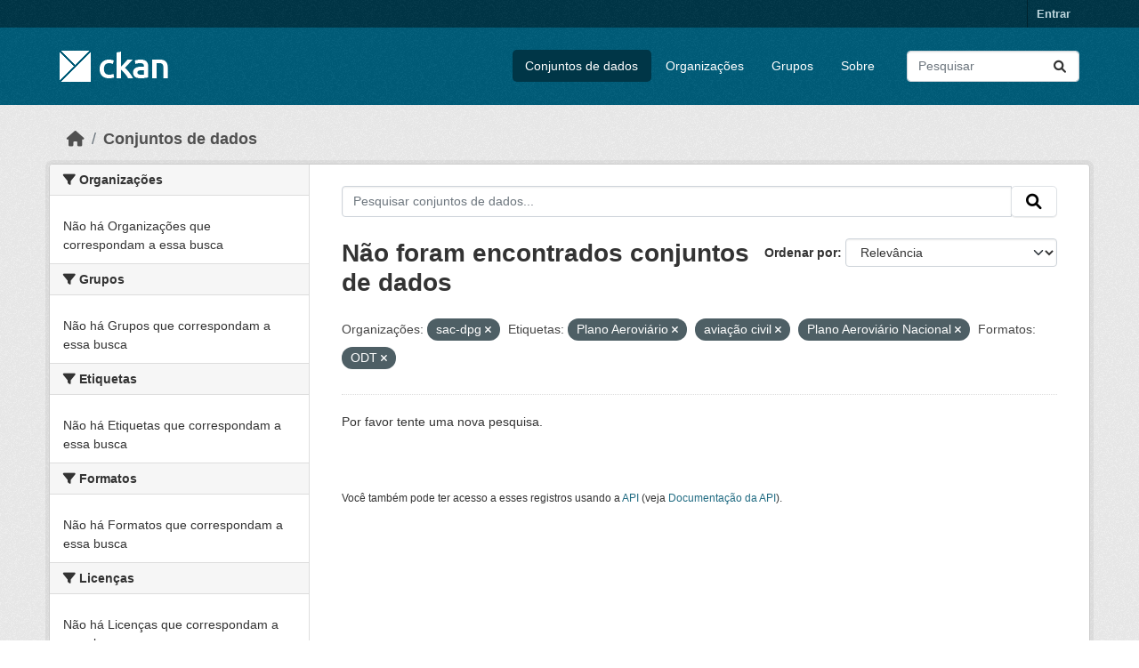

--- FILE ---
content_type: text/html; charset=utf-8
request_url: https://dados.transportes.gov.br/dataset?organization=sac-dpg&tags=Plano+Aerovi%C3%A1rio&_organization_limit=0&tags=avia%C3%A7%C3%A3o+civil&tags=Plano+Aerovi%C3%A1rio+Nacional&res_format=ODT
body_size: 5364
content:
<!DOCTYPE html>
<!--[if IE 9]> <html lang="pt_BR" class="ie9"> <![endif]-->
<!--[if gt IE 8]><!--> <html lang="pt_BR"  > <!--<![endif]-->
  <head>
    <meta charset="utf-8" />
      <meta name="csrf_field_name" content="_csrf_token" />
      <meta name="_csrf_token" content="ImVjZjc5NmFhNDFkMzZkZmQ2ZDk4NjMxODBmMDgwOTI5ZmQ1NGNkNTci.aYB1xg.Q68v0rM29Ik0r9MsEQNp2XXSrSs" />

      <meta name="generator" content="ckan 2.10.4" />
      <meta name="viewport" content="width=device-width, initial-scale=1.0">
    <title>Conjunto de dados - Ministério da Infraestrutura</title>

    
    <link rel="shortcut icon" href="/base/images/ckan.ico" />
    
  
      
      
      
    
  


    
      
      
    

    
    <link href="/webassets/base/1c87a999_main.css" rel="stylesheet"/>
<link href="/webassets/ckanext-activity/6ac15be0_activity.css" rel="stylesheet"/>
    
  </head>

  
  <body data-site-root="https://dados.transportes.gov.br/" data-locale-root="https://dados.transportes.gov.br/" >

    
    <div class="visually-hidden-focusable"><a href="#content">Skip to main content</a></div>
  

  
    

 
<div class="account-masthead">
  <div class="container">
     
    <nav class="account not-authed" aria-label="Account">
      <ul class="list-unstyled">
        
        <li><a href="/user/login">Entrar</a></li>
         
      </ul>
    </nav>
     
  </div>
</div>

<header class="masthead">
  <div class="container">
      
    <nav class="navbar navbar-expand-lg navbar-light">
      <hgroup class="header-image navbar-left">

      
      
      <a class="logo" href="/">
        <img src="/base/images/ckan-logo.png" alt="Ministério da Infraestrutura"
          title="Ministério da Infraestrutura" />
      </a>
      
      

       </hgroup>
      <button class="navbar-toggler" type="button" data-bs-toggle="collapse" data-bs-target="#main-navigation-toggle"
        aria-controls="main-navigation-toggle" aria-expanded="false" aria-label="Toggle navigation">
        <span class="fa fa-bars text-white"></span>
      </button>

      <div class="main-navbar collapse navbar-collapse" id="main-navigation-toggle">
        <ul class="navbar-nav ms-auto mb-2 mb-lg-0">
          
            
              
              

		          <li class="active"><a href="/dataset/">Conjuntos de dados</a></li><li><a href="/organization/">Organizações</a></li><li><a href="/group/">Grupos</a></li><li><a href="/about">Sobre</a></li>
	          
          </ul>

      
      
          <form class="d-flex site-search" action="/dataset/" method="get">
              <label class="d-none" for="field-sitewide-search">Search Datasets...</label>
              <input id="field-sitewide-search" class="form-control me-2"  type="text" name="q" placeholder="Pesquisar" aria-label="Pesquisar conjuntos de dados..."/>
              <button class="btn" type="submit" aria-label="Submit"><i class="fa fa-search"></i></button>
          </form>
      
      </div>
    </nav>
  </div>
</header>

  
    <div class="main">
      <div id="content" class="container">
        
          
            <div class="flash-messages">
              
                
              
            </div>
          

          
            <div class="toolbar" role="navigation" aria-label="Breadcrumb">
              
                
                  <ol class="breadcrumb">
                    
<li class="home"><a href="/" aria-label="Início"><i class="fa fa-home"></i><span> Início</span></a></li>
                    
  <li class="active"><a href="/dataset/">Conjuntos de dados</a></li>

                  </ol>
                
              
            </div>
          

          <div class="row wrapper">
            
            
            

            
              <aside class="secondary col-md-3">
                
                
  <div class="filters">
    <div>
      
        

    
    
	
	    
		<section class="module module-narrow module-shallow">
		    
			<h2 class="module-heading">
			    <i class="fa fa-filter"></i>
			    Organizações
			</h2>
		    
		    
			
			    
				<p class="module-content empty">Não há Organizações que correspondam a essa busca</p>
			    
			
		    
		</section>
	    
	
    

      
        

    
    
	
	    
		<section class="module module-narrow module-shallow">
		    
			<h2 class="module-heading">
			    <i class="fa fa-filter"></i>
			    Grupos
			</h2>
		    
		    
			
			    
				<p class="module-content empty">Não há Grupos que correspondam a essa busca</p>
			    
			
		    
		</section>
	    
	
    

      
        

    
    
	
	    
		<section class="module module-narrow module-shallow">
		    
			<h2 class="module-heading">
			    <i class="fa fa-filter"></i>
			    Etiquetas
			</h2>
		    
		    
			
			    
				<p class="module-content empty">Não há Etiquetas que correspondam a essa busca</p>
			    
			
		    
		</section>
	    
	
    

      
        

    
    
	
	    
		<section class="module module-narrow module-shallow">
		    
			<h2 class="module-heading">
			    <i class="fa fa-filter"></i>
			    Formatos
			</h2>
		    
		    
			
			    
				<p class="module-content empty">Não há Formatos que correspondam a essa busca</p>
			    
			
		    
		</section>
	    
	
    

      
        

    
    
	
	    
		<section class="module module-narrow module-shallow">
		    
			<h2 class="module-heading">
			    <i class="fa fa-filter"></i>
			    Licenças
			</h2>
		    
		    
			
			    
				<p class="module-content empty">Não há Licenças que correspondam a essa busca</p>
			    
			
		    
		</section>
	    
	
    

      
    </div>
    <a class="close no-text hide-filters"><i class="fa fa-times-circle"></i><span class="text">close</span></a>
  </div>

              </aside>
            

            
              <div class="primary col-md-9 col-xs-12" role="main">
                
                
  <section class="module">
    <div class="module-content">
      
        
      
      
        
        
        







<form id="dataset-search-form" class="search-form" method="get" data-module="select-switch">

  
    <div class="input-group search-input-group">
      <input aria-label="Pesquisar conjuntos de dados..." id="field-giant-search" type="text" class="form-control input-lg" name="q" value="" autocomplete="off" placeholder="Pesquisar conjuntos de dados...">
      
      <span class="input-group-btn">
        <button class="btn btn-default btn-lg" type="submit" value="search" aria-label="Submit">
          <i class="fa fa-search"></i>
        </button>
      </span>
      
    </div>
  

  
    <span>






<input type="hidden" name="organization" value="sac-dpg" />





<input type="hidden" name="tags" value="Plano Aeroviário" />





<input type="hidden" name="tags" value="aviação civil" />





<input type="hidden" name="tags" value="Plano Aeroviário Nacional" />





<input type="hidden" name="res_format" value="ODT" />



</span>
  

  
    
      <div class="form-group control-order-by">
        <label for="field-order-by">Ordenar por</label>
        <select id="field-order-by" name="sort" class="form-control form-select">
          
            
              <option value="score desc, metadata_modified desc" selected="selected">Relevância</option>
            
          
            
              <option value="title_string asc">Nome Crescente</option>
            
          
            
              <option value="title_string desc">Nome Descrescente</option>
            
          
            
              <option value="metadata_modified desc">Modificada pela última vez</option>
            
          
            
          
        </select>
        
        <button class="btn btn-default js-hide" type="submit">Ir</button>
        
      </div>
    
  

  
    
      <h1>

  
  
  
  

Não foram encontrados conjuntos de dados</h1>
    
  

  
    
      <p class="filter-list">
        
          
          <span class="facet">Organizações:</span>
          
            <span class="filtered pill">sac-dpg
              <a href="/dataset/?tags=Plano+Aerovi%C3%A1rio&amp;tags=avia%C3%A7%C3%A3o+civil&amp;tags=Plano+Aerovi%C3%A1rio+Nacional&amp;_organization_limit=0&amp;res_format=ODT" class="remove" title="Remover"><i class="fa fa-times"></i></a>
            </span>
          
        
          
          <span class="facet">Etiquetas:</span>
          
            <span class="filtered pill">Plano Aeroviário
              <a href="/dataset/?organization=sac-dpg&amp;tags=avia%C3%A7%C3%A3o+civil&amp;tags=Plano+Aerovi%C3%A1rio+Nacional&amp;_organization_limit=0&amp;res_format=ODT" class="remove" title="Remover"><i class="fa fa-times"></i></a>
            </span>
          
            <span class="filtered pill">aviação civil
              <a href="/dataset/?organization=sac-dpg&amp;tags=Plano+Aerovi%C3%A1rio&amp;tags=Plano+Aerovi%C3%A1rio+Nacional&amp;_organization_limit=0&amp;res_format=ODT" class="remove" title="Remover"><i class="fa fa-times"></i></a>
            </span>
          
            <span class="filtered pill">Plano Aeroviário Nacional
              <a href="/dataset/?organization=sac-dpg&amp;tags=Plano+Aerovi%C3%A1rio&amp;tags=avia%C3%A7%C3%A3o+civil&amp;_organization_limit=0&amp;res_format=ODT" class="remove" title="Remover"><i class="fa fa-times"></i></a>
            </span>
          
        
          
          <span class="facet">Formatos:</span>
          
            <span class="filtered pill">ODT
              <a href="/dataset/?organization=sac-dpg&amp;tags=Plano+Aerovi%C3%A1rio&amp;tags=avia%C3%A7%C3%A3o+civil&amp;tags=Plano+Aerovi%C3%A1rio+Nacional&amp;_organization_limit=0" class="remove" title="Remover"><i class="fa fa-times"></i></a>
            </span>
          
        
      </p>
      <a class="show-filters btn btn-default">Filtrar Resultados</a>
    
  

</form>


   <p class="extra">Por favor tente uma nova pesquisa.</p> 



      
      
        

  

      
    </div>

    
      
    
  </section>

  
    <section class="module">
      <div class="module-content">
        
          <small>
            
            
            
           Você também pode ter acesso a esses registros usando a <a href="/api/3">API</a> (veja <a href="http://docs.ckan.org/en/2.10/api/">Documentação da API</a>). 
          </small>
        
      </div>
    </section>
  

              </div>
            
          </div>
        
      </div>
    </div>
  
    <footer class="site-footer">
  <div class="container">
    
    <div class="row">
      <div class="col-md-8 footer-links">
        
          <ul class="list-unstyled">
            
              <li><a href="/about">Sobre Ministério da Infraestrutura</a></li>
            
          </ul>
          <ul class="list-unstyled">
            
              
              <li><a href="http://docs.ckan.org/en/2.10/api/">API do CKAN</a></li>
              <li><a href="http://www.ckan.org/">Associação CKAN</a></li>
              <li><a href="http://www.opendefinition.org/okd/"><img src="/base/images/od_80x15_blue.png" alt="Open Data"></a></li>
            
          </ul>
        
      </div>
      <div class="col-md-4 attribution">
        
          <p><strong>Impulsionado por</strong> <a class="hide-text ckan-footer-logo" href="http://ckan.org">CKAN</a></p>
        
        
          
<form class="lang-select" action="/util/redirect" data-module="select-switch" method="POST">
  
<input type="hidden" name="_csrf_token" value="ImVjZjc5NmFhNDFkMzZkZmQ2ZDk4NjMxODBmMDgwOTI5ZmQ1NGNkNTci.aYB1xg.Q68v0rM29Ik0r9MsEQNp2XXSrSs"/> 
  <div class="form-group">
    <label for="field-lang-select">Idioma</label>
    <select id="field-lang-select" name="url" data-module="autocomplete" data-module-dropdown-class="lang-dropdown" data-module-container-class="lang-container">
      
        <option value="/pt_BR/dataset?organization=sac-dpg&amp;tags=Plano+Aerovi%C3%A1rio&amp;_organization_limit=0&amp;tags=avia%C3%A7%C3%A3o+civil&amp;tags=Plano+Aerovi%C3%A1rio+Nacional&amp;res_format=ODT" selected="selected">
          português (Brasil)
        </option>
      
        <option value="/en/dataset?organization=sac-dpg&amp;tags=Plano+Aerovi%C3%A1rio&amp;_organization_limit=0&amp;tags=avia%C3%A7%C3%A3o+civil&amp;tags=Plano+Aerovi%C3%A1rio+Nacional&amp;res_format=ODT" >
          English
        </option>
      
        <option value="/es/dataset?organization=sac-dpg&amp;tags=Plano+Aerovi%C3%A1rio&amp;_organization_limit=0&amp;tags=avia%C3%A7%C3%A3o+civil&amp;tags=Plano+Aerovi%C3%A1rio+Nacional&amp;res_format=ODT" >
          español
        </option>
      
        <option value="/fr/dataset?organization=sac-dpg&amp;tags=Plano+Aerovi%C3%A1rio&amp;_organization_limit=0&amp;tags=avia%C3%A7%C3%A3o+civil&amp;tags=Plano+Aerovi%C3%A1rio+Nacional&amp;res_format=ODT" >
          français
        </option>
      
        <option value="/ro/dataset?organization=sac-dpg&amp;tags=Plano+Aerovi%C3%A1rio&amp;_organization_limit=0&amp;tags=avia%C3%A7%C3%A3o+civil&amp;tags=Plano+Aerovi%C3%A1rio+Nacional&amp;res_format=ODT" >
          română
        </option>
      
        <option value="/sq/dataset?organization=sac-dpg&amp;tags=Plano+Aerovi%C3%A1rio&amp;_organization_limit=0&amp;tags=avia%C3%A7%C3%A3o+civil&amp;tags=Plano+Aerovi%C3%A1rio+Nacional&amp;res_format=ODT" >
          shqip
        </option>
      
        <option value="/bs/dataset?organization=sac-dpg&amp;tags=Plano+Aerovi%C3%A1rio&amp;_organization_limit=0&amp;tags=avia%C3%A7%C3%A3o+civil&amp;tags=Plano+Aerovi%C3%A1rio+Nacional&amp;res_format=ODT" >
          bosanski
        </option>
      
        <option value="/gl/dataset?organization=sac-dpg&amp;tags=Plano+Aerovi%C3%A1rio&amp;_organization_limit=0&amp;tags=avia%C3%A7%C3%A3o+civil&amp;tags=Plano+Aerovi%C3%A1rio+Nacional&amp;res_format=ODT" >
          galego
        </option>
      
        <option value="/pt_PT/dataset?organization=sac-dpg&amp;tags=Plano+Aerovi%C3%A1rio&amp;_organization_limit=0&amp;tags=avia%C3%A7%C3%A3o+civil&amp;tags=Plano+Aerovi%C3%A1rio+Nacional&amp;res_format=ODT" >
          português (Portugal)
        </option>
      
        <option value="/zh_Hans_CN/dataset?organization=sac-dpg&amp;tags=Plano+Aerovi%C3%A1rio&amp;_organization_limit=0&amp;tags=avia%C3%A7%C3%A3o+civil&amp;tags=Plano+Aerovi%C3%A1rio+Nacional&amp;res_format=ODT" >
          中文 (简体, 中国)
        </option>
      
        <option value="/id/dataset?organization=sac-dpg&amp;tags=Plano+Aerovi%C3%A1rio&amp;_organization_limit=0&amp;tags=avia%C3%A7%C3%A3o+civil&amp;tags=Plano+Aerovi%C3%A1rio+Nacional&amp;res_format=ODT" >
          Indonesia
        </option>
      
        <option value="/eu/dataset?organization=sac-dpg&amp;tags=Plano+Aerovi%C3%A1rio&amp;_organization_limit=0&amp;tags=avia%C3%A7%C3%A3o+civil&amp;tags=Plano+Aerovi%C3%A1rio+Nacional&amp;res_format=ODT" >
          euskara
        </option>
      
        <option value="/mk/dataset?organization=sac-dpg&amp;tags=Plano+Aerovi%C3%A1rio&amp;_organization_limit=0&amp;tags=avia%C3%A7%C3%A3o+civil&amp;tags=Plano+Aerovi%C3%A1rio+Nacional&amp;res_format=ODT" >
          македонски
        </option>
      
        <option value="/zh_Hant_TW/dataset?organization=sac-dpg&amp;tags=Plano+Aerovi%C3%A1rio&amp;_organization_limit=0&amp;tags=avia%C3%A7%C3%A3o+civil&amp;tags=Plano+Aerovi%C3%A1rio+Nacional&amp;res_format=ODT" >
          中文 (繁體, 台灣)
        </option>
      
        <option value="/fa_IR/dataset?organization=sac-dpg&amp;tags=Plano+Aerovi%C3%A1rio&amp;_organization_limit=0&amp;tags=avia%C3%A7%C3%A3o+civil&amp;tags=Plano+Aerovi%C3%A1rio+Nacional&amp;res_format=ODT" >
          فارسی (ایران)
        </option>
      
        <option value="/vi/dataset?organization=sac-dpg&amp;tags=Plano+Aerovi%C3%A1rio&amp;_organization_limit=0&amp;tags=avia%C3%A7%C3%A3o+civil&amp;tags=Plano+Aerovi%C3%A1rio+Nacional&amp;res_format=ODT" >
          Tiếng Việt
        </option>
      
        <option value="/da_DK/dataset?organization=sac-dpg&amp;tags=Plano+Aerovi%C3%A1rio&amp;_organization_limit=0&amp;tags=avia%C3%A7%C3%A3o+civil&amp;tags=Plano+Aerovi%C3%A1rio+Nacional&amp;res_format=ODT" >
          dansk (Danmark)
        </option>
      
        <option value="/lt/dataset?organization=sac-dpg&amp;tags=Plano+Aerovi%C3%A1rio&amp;_organization_limit=0&amp;tags=avia%C3%A7%C3%A3o+civil&amp;tags=Plano+Aerovi%C3%A1rio+Nacional&amp;res_format=ODT" >
          lietuvių
        </option>
      
        <option value="/mn_MN/dataset?organization=sac-dpg&amp;tags=Plano+Aerovi%C3%A1rio&amp;_organization_limit=0&amp;tags=avia%C3%A7%C3%A3o+civil&amp;tags=Plano+Aerovi%C3%A1rio+Nacional&amp;res_format=ODT" >
          монгол (Монгол)
        </option>
      
        <option value="/cs_CZ/dataset?organization=sac-dpg&amp;tags=Plano+Aerovi%C3%A1rio&amp;_organization_limit=0&amp;tags=avia%C3%A7%C3%A3o+civil&amp;tags=Plano+Aerovi%C3%A1rio+Nacional&amp;res_format=ODT" >
          čeština (Česko)
        </option>
      
        <option value="/sk/dataset?organization=sac-dpg&amp;tags=Plano+Aerovi%C3%A1rio&amp;_organization_limit=0&amp;tags=avia%C3%A7%C3%A3o+civil&amp;tags=Plano+Aerovi%C3%A1rio+Nacional&amp;res_format=ODT" >
          slovenčina
        </option>
      
        <option value="/sv/dataset?organization=sac-dpg&amp;tags=Plano+Aerovi%C3%A1rio&amp;_organization_limit=0&amp;tags=avia%C3%A7%C3%A3o+civil&amp;tags=Plano+Aerovi%C3%A1rio+Nacional&amp;res_format=ODT" >
          svenska
        </option>
      
        <option value="/en_AU/dataset?organization=sac-dpg&amp;tags=Plano+Aerovi%C3%A1rio&amp;_organization_limit=0&amp;tags=avia%C3%A7%C3%A3o+civil&amp;tags=Plano+Aerovi%C3%A1rio+Nacional&amp;res_format=ODT" >
          English (Australia)
        </option>
      
        <option value="/hu/dataset?organization=sac-dpg&amp;tags=Plano+Aerovi%C3%A1rio&amp;_organization_limit=0&amp;tags=avia%C3%A7%C3%A3o+civil&amp;tags=Plano+Aerovi%C3%A1rio+Nacional&amp;res_format=ODT" >
          magyar
        </option>
      
        <option value="/pl/dataset?organization=sac-dpg&amp;tags=Plano+Aerovi%C3%A1rio&amp;_organization_limit=0&amp;tags=avia%C3%A7%C3%A3o+civil&amp;tags=Plano+Aerovi%C3%A1rio+Nacional&amp;res_format=ODT" >
          polski
        </option>
      
        <option value="/nb_NO/dataset?organization=sac-dpg&amp;tags=Plano+Aerovi%C3%A1rio&amp;_organization_limit=0&amp;tags=avia%C3%A7%C3%A3o+civil&amp;tags=Plano+Aerovi%C3%A1rio+Nacional&amp;res_format=ODT" >
          norsk bokmål (Norge)
        </option>
      
        <option value="/no/dataset?organization=sac-dpg&amp;tags=Plano+Aerovi%C3%A1rio&amp;_organization_limit=0&amp;tags=avia%C3%A7%C3%A3o+civil&amp;tags=Plano+Aerovi%C3%A1rio+Nacional&amp;res_format=ODT" >
          norsk
        </option>
      
        <option value="/uk_UA/dataset?organization=sac-dpg&amp;tags=Plano+Aerovi%C3%A1rio&amp;_organization_limit=0&amp;tags=avia%C3%A7%C3%A3o+civil&amp;tags=Plano+Aerovi%C3%A1rio+Nacional&amp;res_format=ODT" >
          українська (Україна)
        </option>
      
        <option value="/sr_Latn/dataset?organization=sac-dpg&amp;tags=Plano+Aerovi%C3%A1rio&amp;_organization_limit=0&amp;tags=avia%C3%A7%C3%A3o+civil&amp;tags=Plano+Aerovi%C3%A1rio+Nacional&amp;res_format=ODT" >
          srpski (latinica)
        </option>
      
        <option value="/he/dataset?organization=sac-dpg&amp;tags=Plano+Aerovi%C3%A1rio&amp;_organization_limit=0&amp;tags=avia%C3%A7%C3%A3o+civil&amp;tags=Plano+Aerovi%C3%A1rio+Nacional&amp;res_format=ODT" >
          עברית
        </option>
      
        <option value="/km/dataset?organization=sac-dpg&amp;tags=Plano+Aerovi%C3%A1rio&amp;_organization_limit=0&amp;tags=avia%C3%A7%C3%A3o+civil&amp;tags=Plano+Aerovi%C3%A1rio+Nacional&amp;res_format=ODT" >
          ខ្មែរ
        </option>
      
        <option value="/lv/dataset?organization=sac-dpg&amp;tags=Plano+Aerovi%C3%A1rio&amp;_organization_limit=0&amp;tags=avia%C3%A7%C3%A3o+civil&amp;tags=Plano+Aerovi%C3%A1rio+Nacional&amp;res_format=ODT" >
          latviešu
        </option>
      
        <option value="/el/dataset?organization=sac-dpg&amp;tags=Plano+Aerovi%C3%A1rio&amp;_organization_limit=0&amp;tags=avia%C3%A7%C3%A3o+civil&amp;tags=Plano+Aerovi%C3%A1rio+Nacional&amp;res_format=ODT" >
          Ελληνικά
        </option>
      
        <option value="/sl/dataset?organization=sac-dpg&amp;tags=Plano+Aerovi%C3%A1rio&amp;_organization_limit=0&amp;tags=avia%C3%A7%C3%A3o+civil&amp;tags=Plano+Aerovi%C3%A1rio+Nacional&amp;res_format=ODT" >
          slovenščina
        </option>
      
        <option value="/nl/dataset?organization=sac-dpg&amp;tags=Plano+Aerovi%C3%A1rio&amp;_organization_limit=0&amp;tags=avia%C3%A7%C3%A3o+civil&amp;tags=Plano+Aerovi%C3%A1rio+Nacional&amp;res_format=ODT" >
          Nederlands
        </option>
      
        <option value="/de/dataset?organization=sac-dpg&amp;tags=Plano+Aerovi%C3%A1rio&amp;_organization_limit=0&amp;tags=avia%C3%A7%C3%A3o+civil&amp;tags=Plano+Aerovi%C3%A1rio+Nacional&amp;res_format=ODT" >
          Deutsch
        </option>
      
        <option value="/am/dataset?organization=sac-dpg&amp;tags=Plano+Aerovi%C3%A1rio&amp;_organization_limit=0&amp;tags=avia%C3%A7%C3%A3o+civil&amp;tags=Plano+Aerovi%C3%A1rio+Nacional&amp;res_format=ODT" >
          አማርኛ
        </option>
      
        <option value="/ne/dataset?organization=sac-dpg&amp;tags=Plano+Aerovi%C3%A1rio&amp;_organization_limit=0&amp;tags=avia%C3%A7%C3%A3o+civil&amp;tags=Plano+Aerovi%C3%A1rio+Nacional&amp;res_format=ODT" >
          नेपाली
        </option>
      
        <option value="/it/dataset?organization=sac-dpg&amp;tags=Plano+Aerovi%C3%A1rio&amp;_organization_limit=0&amp;tags=avia%C3%A7%C3%A3o+civil&amp;tags=Plano+Aerovi%C3%A1rio+Nacional&amp;res_format=ODT" >
          italiano
        </option>
      
        <option value="/ru/dataset?organization=sac-dpg&amp;tags=Plano+Aerovi%C3%A1rio&amp;_organization_limit=0&amp;tags=avia%C3%A7%C3%A3o+civil&amp;tags=Plano+Aerovi%C3%A1rio+Nacional&amp;res_format=ODT" >
          русский
        </option>
      
        <option value="/ja/dataset?organization=sac-dpg&amp;tags=Plano+Aerovi%C3%A1rio&amp;_organization_limit=0&amp;tags=avia%C3%A7%C3%A3o+civil&amp;tags=Plano+Aerovi%C3%A1rio+Nacional&amp;res_format=ODT" >
          日本語
        </option>
      
        <option value="/es_AR/dataset?organization=sac-dpg&amp;tags=Plano+Aerovi%C3%A1rio&amp;_organization_limit=0&amp;tags=avia%C3%A7%C3%A3o+civil&amp;tags=Plano+Aerovi%C3%A1rio+Nacional&amp;res_format=ODT" >
          español (Argentina)
        </option>
      
        <option value="/tl/dataset?organization=sac-dpg&amp;tags=Plano+Aerovi%C3%A1rio&amp;_organization_limit=0&amp;tags=avia%C3%A7%C3%A3o+civil&amp;tags=Plano+Aerovi%C3%A1rio+Nacional&amp;res_format=ODT" >
          Filipino (Pilipinas)
        </option>
      
        <option value="/th/dataset?organization=sac-dpg&amp;tags=Plano+Aerovi%C3%A1rio&amp;_organization_limit=0&amp;tags=avia%C3%A7%C3%A3o+civil&amp;tags=Plano+Aerovi%C3%A1rio+Nacional&amp;res_format=ODT" >
          ไทย
        </option>
      
        <option value="/my_MM/dataset?organization=sac-dpg&amp;tags=Plano+Aerovi%C3%A1rio&amp;_organization_limit=0&amp;tags=avia%C3%A7%C3%A3o+civil&amp;tags=Plano+Aerovi%C3%A1rio+Nacional&amp;res_format=ODT" >
          မြန်မာ (မြန်မာ)
        </option>
      
        <option value="/ar/dataset?organization=sac-dpg&amp;tags=Plano+Aerovi%C3%A1rio&amp;_organization_limit=0&amp;tags=avia%C3%A7%C3%A3o+civil&amp;tags=Plano+Aerovi%C3%A1rio+Nacional&amp;res_format=ODT" >
          العربية
        </option>
      
        <option value="/ko_KR/dataset?organization=sac-dpg&amp;tags=Plano+Aerovi%C3%A1rio&amp;_organization_limit=0&amp;tags=avia%C3%A7%C3%A3o+civil&amp;tags=Plano+Aerovi%C3%A1rio+Nacional&amp;res_format=ODT" >
          한국어 (대한민국)
        </option>
      
        <option value="/is/dataset?organization=sac-dpg&amp;tags=Plano+Aerovi%C3%A1rio&amp;_organization_limit=0&amp;tags=avia%C3%A7%C3%A3o+civil&amp;tags=Plano+Aerovi%C3%A1rio+Nacional&amp;res_format=ODT" >
          íslenska
        </option>
      
        <option value="/uk/dataset?organization=sac-dpg&amp;tags=Plano+Aerovi%C3%A1rio&amp;_organization_limit=0&amp;tags=avia%C3%A7%C3%A3o+civil&amp;tags=Plano+Aerovi%C3%A1rio+Nacional&amp;res_format=ODT" >
          українська
        </option>
      
        <option value="/hr/dataset?organization=sac-dpg&amp;tags=Plano+Aerovi%C3%A1rio&amp;_organization_limit=0&amp;tags=avia%C3%A7%C3%A3o+civil&amp;tags=Plano+Aerovi%C3%A1rio+Nacional&amp;res_format=ODT" >
          hrvatski
        </option>
      
        <option value="/fi/dataset?organization=sac-dpg&amp;tags=Plano+Aerovi%C3%A1rio&amp;_organization_limit=0&amp;tags=avia%C3%A7%C3%A3o+civil&amp;tags=Plano+Aerovi%C3%A1rio+Nacional&amp;res_format=ODT" >
          suomi
        </option>
      
        <option value="/tr/dataset?organization=sac-dpg&amp;tags=Plano+Aerovi%C3%A1rio&amp;_organization_limit=0&amp;tags=avia%C3%A7%C3%A3o+civil&amp;tags=Plano+Aerovi%C3%A1rio+Nacional&amp;res_format=ODT" >
          Türkçe
        </option>
      
        <option value="/bg/dataset?organization=sac-dpg&amp;tags=Plano+Aerovi%C3%A1rio&amp;_organization_limit=0&amp;tags=avia%C3%A7%C3%A3o+civil&amp;tags=Plano+Aerovi%C3%A1rio+Nacional&amp;res_format=ODT" >
          български
        </option>
      
        <option value="/en_GB/dataset?organization=sac-dpg&amp;tags=Plano+Aerovi%C3%A1rio&amp;_organization_limit=0&amp;tags=avia%C3%A7%C3%A3o+civil&amp;tags=Plano+Aerovi%C3%A1rio+Nacional&amp;res_format=ODT" >
          English (United Kingdom)
        </option>
      
        <option value="/ca/dataset?organization=sac-dpg&amp;tags=Plano+Aerovi%C3%A1rio&amp;_organization_limit=0&amp;tags=avia%C3%A7%C3%A3o+civil&amp;tags=Plano+Aerovi%C3%A1rio+Nacional&amp;res_format=ODT" >
          català
        </option>
      
        <option value="/sr/dataset?organization=sac-dpg&amp;tags=Plano+Aerovi%C3%A1rio&amp;_organization_limit=0&amp;tags=avia%C3%A7%C3%A3o+civil&amp;tags=Plano+Aerovi%C3%A1rio+Nacional&amp;res_format=ODT" >
          српски
        </option>
      
    </select>
  </div>
  <button class="btn btn-default d-none " type="submit">Ir</button>
</form>


        
      </div>
    </div>
    
  </div>
</footer>
  
  
  
  
  
  
    

  

      

    
    
    <link href="/webassets/vendor/f3b8236b_select2.css" rel="stylesheet"/>
<link href="/webassets/vendor/d05bf0e7_fontawesome.css" rel="stylesheet"/>
    <script src="/webassets/vendor/8c3c143a_jquery.js" type="text/javascript"></script>
<script src="/webassets/vendor/5027b870_vendor.js" type="text/javascript"></script>
<script src="/webassets/vendor/6d1ad7e6_bootstrap.js" type="text/javascript"></script>
<script src="/webassets/base/6fddaa3f_main.js" type="text/javascript"></script>
<script src="/webassets/base/0d750fad_ckan.js" type="text/javascript"></script>
<script src="/webassets/activity/0fdb5ee0_activity.js" type="text/javascript"></script>
  </body>
</html>